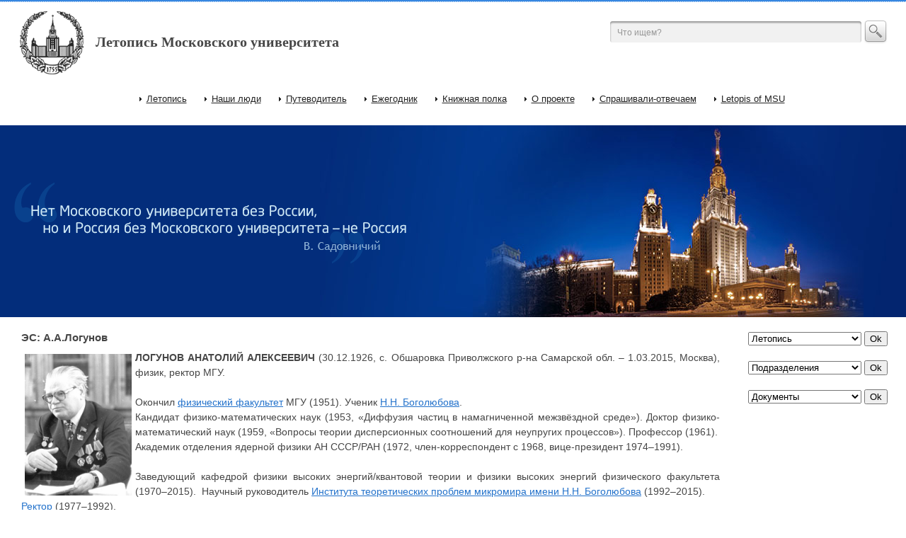

--- FILE ---
content_type: text/html; charset=utf-8
request_url: https://letopis.msu.ru/peoples/7743
body_size: 70206
content:
<!DOCTYPE html PUBLIC "-//W3C//DTD XHTML+RDFa 1.0//EN"
  "http://www.w3.org/MarkUp/DTD/xhtml-rdfa-1.dtd">
<html xmlns="http://www.w3.org/1999/xhtml" xml:lang="ru" version="XHTML+RDFa 1.0" dir="ltr"
  xmlns:content="http://purl.org/rss/1.0/modules/content/"
  xmlns:dc="http://purl.org/dc/terms/"
  xmlns:foaf="http://xmlns.com/foaf/0.1/"
  xmlns:og="http://ogp.me/ns#"
  xmlns:rdfs="http://www.w3.org/2000/01/rdf-schema#"
  xmlns:sioc="http://rdfs.org/sioc/ns#"
  xmlns:sioct="http://rdfs.org/sioc/types#"
  xmlns:skos="http://www.w3.org/2004/02/skos/core#"
  xmlns:xsd="http://www.w3.org/2001/XMLSchema#">

<head profile="http://www.w3.org/1999/xhtml/vocab">
  <meta http-equiv="Content-Type" content="text/html; charset=utf-8" />
<link rel="shortcut icon" href="https://letopis.msu.ru/sites/default/files/favicon.ico" type="image/vnd.microsoft.icon" />
<link rel="shortlink" href="/node/7743" />
<link rel="canonical" href="/peoples/7743" />
<meta name="Generator" content="Drupal 7 (http://drupal.org)" />
  <title>ЭС: А.А.Логунов | Летопись Московского университета</title>
  <link type="text/css" rel="stylesheet" href="https://letopis.msu.ru/sites/default/files/css/css_xE-rWrJf-fncB6ztZfd2huxqgxu4WO-qwma6Xer30m4.css" media="all" />
<link type="text/css" rel="stylesheet" href="https://letopis.msu.ru/sites/default/files/css/css_gEO7EMieksKhxUPk_jwbPc2xIuzq4CAYxYMYRnaVrdc.css" media="all" />
<link type="text/css" rel="stylesheet" href="https://letopis.msu.ru/sites/default/files/css/css_D2WuF16OeOVeY1L_XSttNj_N47JGfa-th833sDoY6qw.css" media="all" />
<link type="text/css" rel="stylesheet" href="https://letopis.msu.ru/sites/default/files/css/css_ATFPrXLKyZGpVPTOdo4xpDqiAyLOL2B-S-hJznV9vrI.css" media="all" />
  <script type="text/javascript" src="https://letopis.msu.ru/sites/default/files/js/js_vDrW3Ry_4gtSYaLsh77lWhWjIC6ml2QNkcfvfP5CVFs.js"></script>
<script type="text/javascript" src="https://letopis.msu.ru/sites/default/files/js/js_5ZvYbR_RpAnAa4Gy_hGCjwhuaBQEWzQIAwlMCStkIuU.js"></script>
<script type="text/javascript" src="https://letopis.msu.ru/sites/default/files/js/js_vIePLmHYq-LycXA5m-tflnJ4imIxSvGgf8qM3ax02kg.js"></script>
<script type="text/javascript">
<!--//--><![CDATA[//><!--
jQuery.extend(Drupal.settings, {"basePath":"\/","pathPrefix":"","ajaxPageState":{"theme":"letopis2","theme_token":"ksFWCillNB5W8twX3r1EYxbtf8HBTsBYCS-YJGHVLMs","js":{"misc\/jquery.js":1,"misc\/jquery.once.js":1,"misc\/drupal.js":1,"misc\/jquery.cookie.js":1,"misc\/jquery.form.js":1,"misc\/ajax.js":1,"public:\/\/languages\/ru_FUi2UY5CmELzwfoZFhFzwmdJbSDSf_7MRCubAo_a3yA.js":1,"sites\/all\/libraries\/colorbox\/colorbox\/jquery.colorbox-min.js":1,"sites\/all\/modules\/colorbox\/js\/colorbox.js":1,"sites\/all\/modules\/colorbox\/styles\/stockholmsyndrome\/colorbox_stockholmsyndrome.js":1,"sites\/all\/modules\/colorbox\/js\/colorbox_load.js":1,"misc\/progress.js":1},"css":{"modules\/system\/system.base.css":1,"modules\/system\/system.menus.css":1,"modules\/system\/system.messages.css":1,"modules\/system\/system.theme.css":1,"modules\/book\/book.css":1,"modules\/comment\/comment.css":1,"modules\/field\/theme\/field.css":1,"modules\/node\/node.css":1,"modules\/poll\/poll.css":1,"modules\/search\/search.css":1,"modules\/user\/user.css":1,"sites\/all\/modules\/ckeditor\/ckeditor.css":1,"sites\/all\/modules\/colorbox\/styles\/stockholmsyndrome\/colorbox_stockholmsyndrome.css":1,"sites\/all\/modules\/ctools\/css\/ctools.css":1,"sites\/all\/themes\/letopis2\/css\/style.css":1}},"colorbox":{"transition":"elastic","speed":"350","opacity":"0.85","slideshow":false,"slideshowAuto":true,"slideshowSpeed":"2500","slideshowStart":"start slideshow","slideshowStop":"stop slideshow","current":"{current} of {total}","previous":"\u00ab Prev","next":"Next \u00bb","close":"Close","overlayClose":true,"maxWidth":"100%","maxHeight":"100%","initialWidth":"150","initialHeight":"100%","fixed":true,"scrolling":true},"urlIsAjaxTrusted":{"\/peoples\/7743":true,"\/system\/ajax":true},"ajax":{"edit-terms-term1":{"callback":"letopis_form_ajax_callback","wrapper":"terms","event":"change","url":"\/system\/ajax","submit":{"_triggering_element_name":"terms[term1]"}},"edit-terms-term1--2":{"callback":"facultets_form_ajax_callback","wrapper":"terms","event":"change","url":"\/system\/ajax","submit":{"_triggering_element_name":"terms[term1]"}},"edit-terms-term1--3":{"callback":"documents_form_ajax_callback","wrapper":"terms","event":"change","url":"\/system\/ajax","submit":{"_triggering_element_name":"terms[term1]"}}}});
//--><!]]>
</script>
</head>
<body class="html not-front not-logged-in no-sidebars page-node page-node- page-node-7743 node-type-peoples" >
  <div id="skip-link">
    <a href="#main-content" class="element-invisible element-focusable">Перейти к основному содержанию</a>
  </div>
    ﻿     <div id="all">
         <div id="conteiner">
             <div id="header">
                 <div id="first_level">
                     <div id="logo"><a href="http://letopis.msu.ru/" title="Летопись Московского университета">Летопись Московского университета</a></div>
                         <div id="search">
                                <form action="/peoples/7743" method="post" id="search-block-form" accept-charset="UTF-8"><div>
                           
                             

<div id="search_bg">
   <input name="search_block_form" id="search_input" type="text" onblur="if(this.value==&#39;&#39;) this.value=&#39;Что ищем?&#39;" onfocus="if(this.value==&#39;Что ищем?&#39;) this.value=&#39;&#39;" value="Что ищем?">
</div>
<div id="button_s"><input src="/sites/all/themes/letopis2/images/button_s.gif" alt="Search" type="image" name="submit"></div>
	<input type="hidden" name="form_build_id" value="1vrDE-8PGsjWauy3zDmi8PhfXLa6LiGzXTXowLAB-bc" />
	<input type="hidden" name="form_token" id="a-unique-id" value="1vrDE-8PGsjWauy3zDmi8PhfXLa6LiGzXTXowLAB-bc" />
	<input type="hidden" name="form_id" value="search_block_form" />
<div class="clr"></div>
</div></form>                         </div>
    					 <!-- #main-menu -->
                         <div id="navigation">
                                 					<h2 class="element-invisible">Главное меню</h2><ul id="main-menu-links" class="links clearfix"><li class="menu-350 first"><a href="/letopis/1754">Летопись</a></li>
<li class="menu-353"><a href="/people">Наши люди</a></li>
<li class="menu-996"><a href="/content/moskovskiy-universitet-putevoditel">Путеводитель</a></li>
<li class="menu-884"><a href="/content/ezhegodnik">Ежегодник</a></li>
<li class="menu-354"><a href="/books">Книжная полка</a></li>
<li class="menu-885"><a href="/content/o-proekte" title="О проекте">О проекте</a></li>
<li class="menu-540"><a href="/content/sprashivali-otvechaem">Спрашивали-отвечаем</a></li>
<li class="menu-995 last"><a href="/content/letopis-msu">Letopis of MSU</a></li>
</ul>    					                        <div class="clr"></div>
                        </div>
                        <!-- #main-menu -->
                 </div>
                 <div id="second_level">
                     <div id="slogan"></div>
                 </div>
             </div>
             <div id="content">
                 <div id="right_col">
                 <!-- #right -->
                 	    			 <!-- #right -->	
                     <div id="Sub2">
						<form action="/peoples/7743" method="post" id="letopis-form" accept-charset="UTF-8"><div><div class="container-inline"><div class="form-item form-type-select form-item-terms-term1">
 <select id="edit-terms-term1" name="terms[term1]" class="form-select"><option value="none" selected="selected">Летопись</option><option value="1754">1754</option><option value="1755">1755</option><option value="1756">1756</option><option value="1757">1757</option><option value="1758">1758</option><option value="1759">1759</option><option value="1760">1760</option><option value="1761">1761</option><option value="1762">1762</option><option value="1763">1763</option><option value="1764">1764</option><option value="1765">1765</option><option value="1766">1766</option><option value="1767">1767</option><option value="1768">1768</option><option value="1769">1769</option><option value="1770">1770</option><option value="1771">1771</option><option value="1772">1772</option><option value="1773">1773</option><option value="1774">1774</option><option value="1775">1775</option><option value="1776">1776</option><option value="1777">1777</option><option value="1778">1778</option><option value="1779">1779</option><option value="1780">1780</option><option value="1781">1781</option><option value="1782">1782</option><option value="1783">1783</option><option value="1784">1784</option><option value="1785">1785</option><option value="1786">1786</option><option value="1787">1787</option><option value="1788">1788</option><option value="1789">1789</option><option value="1790">1790</option><option value="1791">1791</option><option value="1792">1792</option><option value="1793">1793</option><option value="1794">1794</option><option value="1795">1795</option><option value="1796">1796</option><option value="1797">1797</option><option value="1798">1798</option><option value="1799">1799</option><option value="1800">1800</option><option value="1801">1801</option><option value="1802">1802</option><option value="1803">1803</option><option value="1804">1804</option><option value="1805">1805</option><option value="1806">1806</option><option value="1807">1807</option><option value="1808">1808</option><option value="1809">1809</option><option value="1810">1810</option><option value="1811">1811</option><option value="1812">1812</option><option value="1813">1813</option><option value="1814">1814</option><option value="1815">1815</option><option value="1816">1816</option><option value="1817">1817</option><option value="1818">1818</option><option value="1819">1819</option><option value="1820">1820</option><option value="1821">1821</option><option value="1822">1822</option><option value="1823">1823</option><option value="1824">1824</option><option value="1825">1825</option><option value="1826">1826</option><option value="1827">1827</option><option value="1828">1828</option><option value="1829">1829</option><option value="1830">1830</option><option value="1831">1831</option><option value="1832">1832</option><option value="1833">1833</option><option value="1834">1834</option><option value="1835">1835</option><option value="1836">1836</option><option value="1837">1837</option><option value="1838">1838</option><option value="1839">1839</option><option value="1840">1840</option><option value="1841">1841</option><option value="1842">1842</option><option value="1843">1843</option><option value="1844">1844</option><option value="1845">1845</option><option value="1846">1846</option><option value="1847">1847</option><option value="1848">1848</option><option value="1849">1849</option><option value="1850">1850</option><option value="1851">1851</option><option value="1852">1852</option><option value="1853">1853</option><option value="1854">1854</option><option value="1855">1855</option><option value="1856">1856</option><option value="1857">1857</option><option value="1858">1858</option><option value="1859">1859</option><option value="1860">1860</option><option value="1861">1861</option><option value="1862">1862</option><option value="1863">1863</option><option value="1864">1864</option><option value="1865">1865</option><option value="1866">1866</option><option value="1867">1867</option><option value="1868">1868</option><option value="1869">1869</option><option value="1870">1870</option><option value="1871">1871</option><option value="1872">1872</option><option value="1873">1873</option><option value="1874">1874</option><option value="1875">1875</option><option value="1876">1876</option><option value="1877">1877</option><option value="1878">1878</option><option value="1879">1879</option><option value="1880">1880</option><option value="1881">1881</option><option value="1882">1882</option><option value="1883">1883</option><option value="1884">1884</option><option value="1885">1885</option><option value="1886">1886</option><option value="1887">1887</option><option value="1888">1888</option><option value="1889">1889</option><option value="1890">1890</option><option value="1891">1891</option><option value="1892">1892</option><option value="1893">1893</option><option value="1894">1894</option><option value="1895">1895</option><option value="1896">1896</option><option value="1897">1897</option><option value="1898">1898</option><option value="1899">1899</option><option value="1900">1900</option><option value="1901">1901</option><option value="1902">1902</option><option value="1903">1903</option><option value="1904">1904</option><option value="1905">1905</option><option value="1906">1906</option><option value="1907">1907</option><option value="1908">1908</option><option value="1909">1909</option><option value="1910">1910</option><option value="1911">1911</option><option value="1912">1912</option><option value="1913">1913</option><option value="1914">1914</option><option value="1915">1915</option><option value="1916">1916</option><option value="1917">1917</option><option value="1918">1918</option><option value="1919">1919</option><option value="1920">1920</option><option value="1921">1921</option><option value="1922">1922</option><option value="1923">1923</option><option value="1924">1924</option><option value="1925">1925</option><option value="1926">1926</option><option value="1927">1927</option><option value="1928">1928</option><option value="1929">1929</option><option value="1930">1930</option><option value="1931">1931</option><option value="1932">1932</option><option value="1933">1933</option><option value="1934">1934</option><option value="1935">1935</option><option value="1936">1936</option><option value="1937">1937</option><option value="1938">1938</option><option value="1939">1939</option><option value="1940">1940</option><option value="1941">1941</option><option value="1942">1942</option><option value="1943">1943</option><option value="1944">1944</option><option value="1945">1945</option><option value="1946">1946</option><option value="1947">1947</option><option value="1948">1948</option><option value="1949">1949</option><option value="1950">1950</option><option value="1951">1951</option><option value="1952">1952</option><option value="1953">1953</option><option value="1954">1954</option><option value="1955">1955</option><option value="1956">1956</option><option value="1957">1957</option><option value="1958">1958</option><option value="1959">1959</option><option value="1960">1960</option><option value="1961">1961</option><option value="1962">1962</option><option value="1963">1963</option><option value="1964">1964</option><option value="1965">1965</option><option value="1966">1966</option><option value="1967">1967</option><option value="1968">1968</option><option value="1969">1969</option><option value="1970">1970</option><option value="1971">1971</option><option value="1972">1972</option><option value="1973">1973</option><option value="1974">1974</option><option value="1975">1975</option><option value="1976">1976</option><option value="1977">1977</option><option value="1978">1978</option><option value="1979">1979</option><option value="1980">1980</option><option value="1981">1981</option><option value="1982">1982</option><option value="1983">1983</option><option value="1984">1984</option><option value="1985">1985</option><option value="1986">1986</option><option value="1987">1987</option><option value="1988">1988</option><option value="1989">1989</option><option value="1990">1990</option><option value="1991">1991</option><option value="1992">1992</option><option value="1993">1993</option><option value="1994">1994</option><option value="1995">1995</option><option value="1996">1996</option><option value="1997">1997</option><option value="1998">1998</option><option value="1999">1999</option><option value="2000">2000</option><option value="2001">2001</option><option value="2002">2002</option><option value="2003">2003</option><option value="2004">2004</option><option value="2005">2005</option><option value="2006">2006</option><option value="2007">2007</option><option value="2008">2008</option><option value="2009">2009</option><option value="2010">2010</option><option value="2011">2011</option><option value="2012">2012</option><option value="2013">2013</option><option value="2014">2014</option><option value="2015">2015</option><option value="2016">2016</option><option value="2017">2017</option><option value="2018">2018</option><option value="2019">2019</option><option value="2020">2020</option><option value="2021">2021</option><option value="2022">2022</option><option value="2023">2023</option></select>
</div>
<input type="submit" id="edit-terms-actions-submit" name="op" value="Ok" class="form-submit" /></div><input type="hidden" name="form_build_id" value="form-HLPTLW-i6sYJ3hjZH90bDbDKRJG8eKhUT7P0nENkhJ4" />
<input type="hidden" name="form_id" value="letopis_form" />
</div></form>                     </div>

                     <div id="Sub2">
						<form action="/peoples/7743" method="post" id="facultets-form" accept-charset="UTF-8"><div><div class="container-inline"><div class="form-item form-type-select form-item-terms-term1">
 <select id="edit-terms-term1--2" name="terms[term1]" class="form-select"><option value="none" selected="selected">Подразделения</option><option value="475">Астрономо-математическое отделение</option><option value="464">Бизнеса (в.ш.)</option><option value="456">Биоинженерии и биоинформатики</option><option value="370">Биологический</option><option value="481">Биотехнологический</option><option value="477">Ботаническое отделение</option><option value="482">Военного обучения</option><option value="422">Вычислительной математики и кибернетики</option><option value="406">Географический</option><option value="479">Географическое отделение</option><option value="412">Геологический</option><option value="407">Геолого-почвенный</option><option value="413">Геологоразведочный</option><option value="388">Геофизический</option><option value="458">Глобальных процессов</option><option value="467">Государственного администрирования (в.ш.)</option><option value="469">Государственного аудита (в.ш.)</option><option value="454">Дополнительного образования</option><option value="416">Журналистики</option><option value="476">Зоологическое отделение</option><option value="468">Инновационного бизнеса (в.ш.)</option><option value="448">Иностранных языков и регионоведения</option><option value="417">Институт стран Азии и Африки (ИСАА)</option><option value="455">Искусств</option><option value="179">Историко-филологический</option><option value="386">Историко-философский</option><option value="480">Историко-философское отделение</option><option value="372">Исторический</option><option value="490">Космических исследований</option><option value="485">Культурной политики и управления в гуманитарной сфере (в. ш.)</option><option value="387">Литературы и искусства</option><option value="147">Медицинский</option><option value="414">Международных отношений</option><option value="367">Механико-математический</option><option value="473">Механическое отделение</option><option value="457">Мировой политики</option><option value="463">Московская школа экономики</option><option value="450">Наук о материалах</option><option value="205">Нравственных и политических наук (о.)</option><option value="303">Общественных наук (ФОН)</option><option value="495">Отделение врачебных (или медицинских) наук</option><option value="453">Педагогического образования</option><option value="465">Перевода (в.ш.)</option><option value="459">Политологии</option><option value="371">Почвенно-географический</option><option value="478">Почвенное отделение</option><option value="419">Почвоведения</option><option value="418">Психологии</option><option value="302">Рабочий (рабфак)</option><option value="206">Словесных наук (о.)</option><option value="322">Советского права</option><option value="470">Современных социальных наук (в.ш.)</option><option value="449">Социологический</option><option value="498">СУНЦ</option><option value="471">Телевидения (в.ш.)</option><option value="466">Управления и инноваций (в.ш.)</option><option value="506">Факультет - Химическое отделение</option><option value="494">факультет государственного управления</option><option value="151">Физико-математический</option><option value="384">Физико-механический</option><option value="415">Физико-технический (ФТФ)</option><option value="368">Физический</option><option value="204">Физических и математических наук (о.)</option><option value="474">Физическое отделение</option><option value="410">Филологический</option><option value="168">Философский (1755-1850)</option><option value="408">Философский (1941-н.вр.)</option><option value="451">Фундаментальной медицины</option><option value="462">Фундаментальной физико-химической инженерии</option><option value="369">Химический</option><option value="505">Химическое отделение</option><option value="409">Экономический</option><option value="324">Этнологический</option><option value="169">Юридический (1755-1918)</option><option value="411">Юридический (1942-н.вр.)</option></select>
</div>
<input type="submit" id="edit-terms-actions-submit--2" name="op" value="Ok" class="form-submit" /></div><input type="hidden" name="form_build_id" value="form-t9KA4pbcvKAcuPD-vf6VvDLToUisxf-8elcfq4BFT1A" />
<input type="hidden" name="form_id" value="facultets_form" />
</div></form>                     </div> 
                     
                     <div id="Sub2">
						<form action="/peoples/7743" method="post" id="documents-form" accept-charset="UTF-8"><div><div class="container-inline"><div class="form-item form-type-select form-item-terms-term1">
 <select id="edit-terms-term1--3" name="terms[term1]" class="form-select"><option value="none" selected="selected">Документы</option><option value="1754">1754</option><option value="1755">1755</option><option value="1804">1804</option><option value="1835">1835</option><option value="1863">1863</option><option value="1884">1884</option><option value="1921">1921</option><option value="1939">1939</option><option value="1944">1944</option><option value="1945">1945</option><option value="1948">1948</option></select>
</div>
<input type="submit" id="edit-terms-actions-submit--3" name="op" value="Ok" class="form-submit" /></div><input type="hidden" name="form_build_id" value="form-C9xTll_gv5FkWx-Ws2jtp1K4R0g8oZ1_AuJey6FukiA" />
<input type="hidden" name="form_id" value="documents_form" />
</div></form>                     </div>
                        
                          																			
                 </div>
                 <div id="left_col">
                     <div id="text">
						<div id="dle-content">
							<div class="short">
														    	     							<h1>
     							ЭС: А.А.Логунов     							</h1>
     							     							     							     							     							  <div class="region region-content">
    <div id="block-system-main" class="block block-system">

    
  <div class="content">
    <div id="node-7743" class="node node-peoples clearfix" about="/peoples/7743" typeof="sioc:Item foaf:Document">

  
      <span property="dc:title" content="ЭС: А.А.Логунов" class="rdf-meta element-hidden"></span><span property="sioc:num_replies" content="0" datatype="xsd:integer" class="rdf-meta element-hidden"></span>
  
  <div class="content">
    <div class="field field-name-body field-type-text-with-summary field-label-hidden"><div class="field-items"><div class="field-item even" property="content:encoded"><div class="rtejustify">
	<strong><a href="/sites/default/files/images/Logunov AA.jpg"><img alt="" src="/sites/default/files/images/Logunov AA.jpg" style="width: 151px; height: 200px; margin: 5px; float: left;" /></a>ЛОГУНОВ АНАТОЛИЙ АЛЕКСЕЕВИЧ</strong> (30.12.1926, с. Обшаровка Приволжского р-на Самарской обл. – 1.03.2015, Москва), физик, ректор МГУ.</div>
<div class="rtejustify">
	 </div>
<div class="rtejustify">
	Окончил <a href="/content/es-fizicheskiy-fakultet">физический факультет</a> МГУ (1951). Ученик <a href="/peoples/7437">Н.Н. Боголюбова</a>.</div>
<div class="rtejustify">
	Кандидат физико-математических наук (1953, «Диффузия частиц в намагниченной межзвёздной среде»). Доктор физико-математический наук (1959, «Вопросы теории дисперсионных соотношений для неупругих процессов»). Профессор (1961).</div>
<div class="rtejustify">
	Академик отделения ядерной физики АН СССР/РАН (1972, член-корреспондент с 1968, вице-президент 1974–1991).</div>
<div class="rtejustify">
	 </div>
<div class="rtejustify">
	Заведующий кафедрой физики высоких энергий/квантовой теории и физики высоких энергий физического факультета (1970–2015).  Научный руководитель <a href="/content/es-itpm">Института теоретических проблем микромира имени Н.Н. Боголюбова</a> (1992–2015).</div>
<div class="rtejustify">
	<a href="/content/es-rektor">Ректор </a>(1977–1992).</div>
<div class="rtejustify">
	 </div>
<div class="rtejustify">
	<u><em>В Московском университете</em></u>. С профессией определился не сразу. В школе ему нравилась математика. А мечтал он об авиации, как и многие мальчишки середины 1930-х гг., ещё любил сам что-то мастерить. После школы поступил в Куйбышевский авиационный институт на факультет моторостроения, поняв за время обучения, что любовь к двигателям оказалась просто юношеским увлечением (1943–1946). На третьем курсе перевёлся в Московский авиационный институт на радиотехнический факультет, но программа МАИ не давала ответа на вопросы, как устроен наш мир, чем и куда он движим (1946–1949). Всё это он нашёл в МГУ на физическом факультете, но сразу перевестись не удалось. В то же время на <a href="/content/es-mehaniko-matematicheskiy-fakultet">механико-математическом факультете</a> оказался удивительно подходящий экстернат. В МАИ дали свободное расписание.</div>
<div class="rtejustify rteindent1">
	<em>«Я всё пропадал в университете. Слушал профессоров, про лекции которых товарищи мне говорили, что они скучищу читают, читают плохо. А для меня эти лекции были музыкой и откровением. Они расширяли границы того мира, который я стремился познать, они давали ответы на мои давние мучительные вопросы и ставили грандиозные проблемы, которым – я в этом ни на миг не сомневался – стоило посвятить всю жизнь…»</em>.</div>
<div class="rtejustify">
	 </div>
<div class="rtejustify">
	Из МАИ его отчислили, поскольку представленная зачётка мехмата свидетельствовала, что он сдал набор предметов за четыре курса. Собеседование проводил первый <a href="/content/es-prorektor">проректор</a> МГУ <a href="/peoples/8016">Г.Д. Вовченко</a>, которыйи предложил А.А. Логунову перевод на V курс. «Абитуриент» попросился на IV курс «чтобы аромат университета почувствовать лучше».</div>
<div class="rtejustify rteindent1">
	<em>«Университет даёт две незаменимые вещи. Первое: целостное представление о мире. И второе: фундаментальное образование, причём по всем направлениям науки. В общем-то, всё это нераздельно. Фундаментальное образование даёт знания, захватывающие мир во всю постигнутую на сегодня глубину. Обладая ими, вы можете участвовать в самых передовых исследованиях. Вы можете быть активным участником научно-технической революции, которая как раз и поднялась на фундаменте этих знаний»</em>.</div>
<div class="rtejustify">
	 </div>
<div class="rtejustify">
	<u><em>Научная и педагогическая деятельность</em></u>. В сфере научных интересов физика элементарных частиц, физика высоких энергий, развитие новых представлений о пространстве-времени и гравитации.</div>
<div class="rtejustify">
	Крупные теоретические работы А.А. Логунова посвящены изучению физических процессов при предельно высоких энергиях. Исследования этих процессов имели исключительное значение для понимания динамики сильного взаимодействия частиц и составляли важнейшую часть научных программ всех ускорительных лабораторий мира. Установил ряд важных соотношений между характеристиками таких процессов. Разработал новый подход к проблеме множественного рождения частиц при высоких энергиях. Внёс большой вклад в теорию дисперсионных соотношений, позволяющую на базе фундаментальных теоретических принципов устанавливать связь между наблюдаемыми в экспериментах величинами. Развил общие методы, дающие возможность обосновать применимость дисперсионных соотношений к обширному классу процессов. Впервые сформулировал дисперсионные соотношения для процессов фоторождения мезонов и процессов с виртуальными частицами. Эти работы легли в основу описания сильного взаимодействия частиц при низких и средних энергиях (совместно с <a href="/peoples/7796">А.Н. Тавхелидзе</a>). Предложил новый эффективный метод рассмотрения релятивистской задачи двух частиц в квантовой теории поля, который нашёл широкое применение в квантовой электродинамике, а также используется для описания рассеяния адронов при высокой энергии.</div>
<div class="rtejustify">
	Соавтор открытия «Закономерность масштабной инвариантности сечений образования адронов» (1969). Была установлена неизвестная ранее закономерность масштабной инвариантности сечений образования адронов, заключающаяся в том, что при взаимодействии частиц высокой энергии относительные сечения образования сильно взаимодействующих частиц являются универсальными функциями приведённого импульса – отношения импульса образующейся частицы к максимально возможному ее импульсу. Это открытие устанавливает соотношение подобия в микромире и с новой стороны характеризует сильные взаимодействия, а также составное строение элементарных частиц на очень малых пространственно-временных интервалах.  Оно служит важной теоретической основой при проектировании крупных ускорителей, новых каналов вторичных частиц, расчётах биологической защиты в условиях радиации на ускорителях сверхвысоких энергий.</div>
<div class="rtejustify">
	 </div>
<div class="rtejustify">
	Развивая идеи А. Пуанкаре, Г. Минковского, М. Фарадея, Д.К. Максвелла, А. Эйнштейна и Д. Гильберта, создал последовательную релятивистскую теорию гравитации (РТГ), вызвавшую широкое обсуждение в научных кругах. В основу РТГ была положена гипотеза о том, что гравитационное поле, как и все другие физические поля, существует в пространстве Минковского, а его источником является сохраняющийся тензор энергий-импульса материи, включающей и гравитационное поле. Такой подход позволял однозначно построить теорию гравитационного поля как калибровочную теорию гравитации.</div>
<div class="rtejustify rteindent1">
	<em>«Наиболее принципиальной и фундаментальной проблемой теории тяготения является вопрос о том, является ли гравитация следствием искривлённости пространства-времени из-за наличия вещества, как это предполагается в общей теории относительности (ОТО), или же согласно релятивистской теории гравитации (РТГ) поле тяготения представляет собой физическое поле в духе Фарадея-Максвелла, развивающееся в едином для всех полей, включая гравитационное, пространственно-временном континууме с псевдоевклидовой метрикой Минковского, а риманова геометрия пространства-времени возникает как динамический эффект взаимодействия полей материи и тяготения. ОТО и РТГ дают совпадающие результаты для простейших гравитационных явлений, но принципиально различаются между собой как в общетеоретическом плане, так и в отношении предсказаний для различных гравитационных явлений, происходящих при достаточно сильных полях, когда становится существенным нелинейный характер сил тяготения…</em></div>
<div class="rtejustify rteindent1">
	<em>Есть дискуссия. Если есть точка зрения, пожалуйста, высказывайте. Может быть, где-то мы и не правы, а может быть, и другой не прав. Почему это должно быть крамолой? Могу я высказывать свою точку зрения открыто, публично, не в кулуарах? Я свою точку зрения приказным порядком не насаждаю, никуда не обращаюсь, не стараюсь её узаконить... Были уже попытки некоторых учёных подключить центральные органы партии, чтобы задавить нас. Но заставить нас замолчать силой, <a href="/peoples/9210"><em>лысенковскими</em></a> методами не удастся»</em>.</div>
<div class="rtejustify">
	 </div>
<div class="rtejustify">
	Директор Института физики высоких энергий/ИФВЭ (1963–1974, научный руководитель 1974–1993), директор ГНЦ РФ ИФВЭ (1993–2015). Вопрос о необходимости создания протонного ускорителя на самую высокую в мире энергию был поставлен <a href="/peoples/7485">И.В. Курчатовым</a>. В марте 1958 г. ЦК КПСС и Совет министров СССР приняли решение о сооружении научно-исследовательского комплекса, включающего в себя ускоритель и установки для физических исследований. Первоначально проект предполагал сооружение синхротрона на энергию 50 ГэВ, однако после того как выяснилось, что в ускорителе с жёсткой фокусировкой может быть эффективно преодолена область неустойчивости, проектная энергия ускорителя была увеличена до 70 ГэВ. Невиданная по своим масштабам научная стройка, условно названная Серпухов-7, развернулась на левом лесистом берегу р. Протвы в 15 км к западу от Серпухова. А в 1962 г. научный комплекс, ставший филиалом Института теоретической и экспериментальной физики/ИТЭФ, получил название «Институт физики высоких энергий». Директором был назначен А.А. Логунов, научным руководителем – Н.Н. Боголюбов. Проект самого ускорителя, запущенного в 1967 г., был разработан коллективом физиков и инженеров ИТЭФ под руководством <a href="/peoples/7465">В.В. Владимирского</a>.</div>
<div class="rtejustify">
	Придание ИФВЭ статуса самостоятельного института, оперативное создание работоспособного коллектива, ядром которого стали учёные и специалисты из Дубны, Москвы, Харькова и других городов страны, стало решающим фактором в форсировании работ по проектированию и сооружению ускорителя, экспериментальной базы и инфраструктуры нового научного центра. На базе ИФВЭ впервые было реализовано широкое сотрудничество всех советских и важнейших зарубежных центров в области физики высоких энергий, а через 20 лет был создан учебно-научный центр для обучения студентов старших курсов МГУ и ряда других вузов.</div>
<div class="rtejustify">
	 </div>
<div class="rtejustify">
	Лауреат <a href="/content/es-leninskaya-premiya">Ленинской премии</a> за разработку и ввод в действие протонного синхротрона ИФВЭ на энергию 70 ГэВ (1970, соавт.).</div>
<div class="rtejustify">
<div class="rtejustify">
		Лауреат <a href="/content/es-gospremiya-sssr">Государственной премии СССР</a> за цикл работ «Метод ренормализационной группы в теории полей» (1984, соавт.).</div>
<div class="rtejustify">
		Лауреат Государственной премии СССР за цикл работ «Фоторождение пи-мезона на нуклонах» (1973, соавт.).</div>
<div class="rtejustify">
		Награждён золотой медалью имени А.М. Ляпунова за цикл работ «Аналитические продолжения амплитуд в квантовой теории поля» (АН СССР, 1980).</div>
<div>
		Лауреат <a href="/content/es-lpn">премии имени М.В.Ломоносова</a> за цикл работ «Теория гравитационного поля» (2001, соавт.).</div>
</div>
<div class="rtejustify">
	Почётный гражданин Протвино (1996). Заслуженный профессор Московского университета (1999).</div>
<div class="rtejustify">
	 </div>
<div class="rtejustify">
	<u><em>Административная деятельность</em></u>. А.А. Логунов был назначен на должность ректора 22 сентября 1977 г., неожиданно для него самого, когда в августе 1977 г. трагически погиб <a href="/peoples/7868">Р.В. Хохлов</a>. Период ректорства А.А. Логунова условно можно разделить на два этапа: 1977–1984 гг., и 1985–1991 гг., резко различающиеся по политико-экономическому состоянию страны. Стабильная и спокойная ситуация в «эпоху <a href="/peoples/9348">Брежнева</a>», неуверенная и неустойчивая в годы «Андропова–Черненко» (1982–1985), она неожиданно быстро приобрела хаотический характер с началом «перестройки» <a href="/peoples/8855">М.С.Горбачёва</a> и закончилась развалом Советского Союза в декабре 1991 г.</div>
<div class="rtejustify">
	Годы 1977–1984 в содержательном отношении определяются организацией работы по выполнению двух главных задач, поставленных руководством страны. Одна из них состояла в повышении вклада высшей школы и науки в научно-технический потенциал страны на фоне нашего очевидного отставания от Запада. Другая – в укреплении идеологических основ коммунизма в общественном сознании населения и соответствующем воспитании молодёжи и студенчества. Здесь вся работа концентрировалась в основном вокруг пропаганды новой Конституции СССР, принятой в 1977 г., и реализации вытекающих из неё политических, административно-государственных и хозяйственных задач.</div>
<div class="rtejustify">
	На этот период выпало главное торжество – празднование 225-летия Московского университета. МГУ был награждён орденом Октябрьской Революции, а ректор – званием <a href="/content/es-zvanie-gst">Героя Социалистического Труда</a>. Комплекс МГУ на Ленинских горах был отнесён к памятникам архитектуры советского времени (1984) – без соответствующего согласования запрещалось точечное строительство и перепланировка.</div>
<div class="rtejustify">
	 </div>
<div class="rtejustify">
	Судьбоносное значение для будущего Московского университета имела встреча А.А. Логунова с Генеральным секретарём ЦК КПСС М.С. Горбачёвым в августе 1986 г. Тогда было принято специальное решение о развитии МГУ в области материально-технической и экспериментальной базы, направленное на подготовку отдельного постановления ЦК КПСС и Совета министров СССР (<em>постановление СМ СССР №1194 от 26 октября 1987 г</em>.). Университет просил определить строительство комплекса зданий и сооружений на новой территории в 120 га, в том числе учебно-лабораторного назначения – 350 тыс. м<sup>2</sup>. Решался также второй важный вопрос, связанный с Законом «О всеобщей воинской обязанности», отменявший льготы по призыву в каждом вузе (1984). В МГУ более 270 первокурсников были призваны в ряды Вооружённых сил СССР (1985). А.А. Логунов выдвинул ограниченное требование – призывать студентов после II курса, но по ряду специальностей предлагалась отсрочка от призыва до V курса для студентов, проявляющих особые склонности к науке (до определённого процента). И до конца ректорского срока он пытался переломить ситуацию, акцентируя внимание властных структур на значительном ущербе, нанесённом научному и интеллектуальному потенциалу страны, прерыванием обучения в первую очередь математиков, физиков, химиков, биологов.</div>
<div class="rtejustify">
	 </div>
<div class="rtejustify">
	Главным политическим фактором, определившим содержание второго этапа, стала XIX всесоюзная конференция КПСС, запустившая процесс конституционных реформ в СССР (29 июня – 1 июля 1988 г.). Прошедшая следом в МГУ XXXIV отчётно-выборная конференция партийной организации положила начало быстрому и коренному изменению в системе управления университетом, выдвинув на первый план его жизни вопросы об автономии, уставе и ректоре. Необходимо отметить, что с начала «перестройки» А.А. Логунов являлся её активным сторонником и проводником, сумевшим, воспользоваться сложившейся политической ситуацией и добиться для Московского университета самого главного – автономии. Путь к ней пролегал через множество препятствий.</div>
<div class="rtejustify rteindent1">
	<em>«Сейчас всем чётко сказано: главное – инициатива. Её надо проявлять. Никто её не сдерживает. Если будут сдерживать, то, пожалуйста, обращайтесь в ректорат, в партком… Тогда определим, что нужно кафедре для нормальной её деятельности. Кое-что оставим тогда деканатам, и совсем минимум оставим ректорату. Конечно, формирование профессорского состава мы из рук не выпустим. Эти вопросы будет решать только <a href="/content/es-uchenyy-sovet"><em>Учёный совет университета</em></a>, потому что это и есть лицо университета, он подтягивает одни факультеты к другим, здесь происходит обмен мнений. Если уйти от этого, не будет университета. Будут просто факультеты…»</em>.</div>
<div class="rtejustify">
	 </div>
<div class="rtejustify">
	Опираясь на постановление Совета министров СССР №1194 от 26 октября 1987 г. «Об укреплении материально-технической базы МГУ им. М.В.Ломоносова», выделившее университету земельный участок в промышленной зоне Очаково Гагаринского района Москвы, ныне известный как <a href="/content/es-nt">новая территория МГУ за Ленинским проспектом</a>, МГУ начал планировать своё дальнейшее развитие.</div>
<div class="rtejustify">
	Одновременно с планами территориального расширения комиссия Учёного совета МГУ начала работать над вариантами текста нового устава, формулируя принципы университетской автономии и самоуправления. Эти принципы широко обсуждались в коллективах университета и легли в основу следующего очень нужного постановления №1245 от 8 декабря 1990 г. «О Московском государственном университете им. М.В.Ломоносова», предоставлявшего МГУ «статус общесоюзного самоуправляющегося (автономного) государственного высшего учебного заведения». 25 января 1991 г. университет отпраздновал свой первый после долгого перерыва Татьянин день, на котором присутствовал Святейший Патриарх Московский и всея Руси <a href="/peoples/8992">Алексий II</a>. В этот день А.А. Логунов объявил о приостановлении работы Дома культуры МГУ на улице Герцена, с целью восстановления домового храма св. Татианы, существовавшей при Московском университете с 1791 г.</div>
<div class="rtejustify">
	 </div>
<div class="rtejustify">
	На фоне этих крупных достижений как-то терялась нелёгкая повседневность университетской жизни: недостаточность материальной составляющей, слабость лабораторной научной базы и технической оснащённости, низкая «плотность» электронно-вычислительных машин, практически полная закрытость информации о зарубежных открытиях и разработках... Ректорат постоянно ставил перед Минвузом СССР вопросы об увеличении аспирантуры, об оснащении факультетов современным оборудованием, об организации международных студенческих стажировок... Частично выход был найден в развитии сотрудничества с АН СССР, в рамках которого университет начал создавать филиалы ряда своих кафедр в профильных институтах академии.</div>
<div class="rtejustify rteindent1">
	<em>«Важнейшую роль в жизни общества играет наука и подготовка высококвалифицированных кадров. Дело здесь обстоит пока не совсем благополучно и даже, точнее, совсем неблагополучно… Если говорить откровенно, университет по оснащённости неконкурентоспособен ни с одним высшим учебным заведением Запада или США… в науке без приборов вообще ничего сделать нельзя. Валюты для закупки приборов нет. Ряд постановлений издан… Необходима кооперация с отраслевыми институтами, с АН СССР»</em>.</div>
<div class="rtejustify">
	 </div>
<div class="rtejustify">
	Принципиальное значение имело осознание руководством университета необходимости консолидации в этих исторических условиях всей высшей школы, всех университетов и ведущих вузов с целью противостояния разрушающим страну силам, выработки программы, направленной на сохранение единого образовательного пространства. Для реализации этой цели в 1988 г. было создано Учебно-методическое объединение университетов, в которое вошли 70 вузов СССР, а через год учреждена Ассоциация университетов СССР. Президентом ассоциации был избран А.А. Логунов, генеральным секретарём – <a href="/peoples/8850">В.А. Садовничий</a>.</div>
<div class="rtejustify">
	В рамках разрастающегося государственного кризиса (<em>РСФСР сообщила о своём суверенитете 12 июня 1990 г.</em>) А.А. Логунов лично встречался и с Президентом СССР М.С. Горбачёвым (октябрь 1991 г.), и в составе университетской делегации – с Президентом РСФСР <a href="/peoples/8860">Б.Н. Ельциным</a> (13 ноября 1991 г.). Решались вопросы о статусе университета, его финансировании и введении в действие Устава МГУ.</div>
<div class="rtejustify">
	 </div>
<div class="rtejustify">
	Без сомнения, «время Логунова» относится к одному из самых трудных отрезков в истории Московского университета. Он был уволен с должности ректора 24 марта 1992 г. «в связи с истечением срока полномочий», проработав на ней 14 лет и 3 месяца. На новый срок он свою кандидатуру не выдвигал – ему исполнялось уже 66 лет. На альтернативных выборах новым ректором Московского университета был избран В.А. Садовничий.</div>
<div class="rtejustify">
	А.А. Логунов вернулся к активной работе в ИФВЭ подмосковном Протвине.</div>
<table align="center" border="0" cellpadding="5" cellspacing="5"><tbody><tr><td align="center" style="width: 255px;" valign="top">
<div>
					<a href="/sites/default/files/images/1992 04.JPG"><img alt="" src="/sites/default/files/images/1992 04.JPG" style="width: 547px; height: 300px;" /></a></div>
<div>
					Газета «Московский университет». 1992. №3. Апрель</div>
</td>
</tr></tbody></table><div class="rtejustify">
	<u><em>Общественная и партийная деятельность</em></u>. Кандидат в члены ЦК КПСС (1981–1986), член ЦК КПСС (1986–1990). Депутат Верховного совета РСФСР (1975–1980). Депутат Верховного совета СССР (1978–1989). Делегат XXV съезда КПСС (1976), XXVI съезда КПСС (1981). Член Государственного комитета СССР по народному образованию (1989–1991). Член Комиссии АН СССР по перспективам развития науки в РСФСР (1989–1991).</div>
<div class="rtejustify">
	 </div>
<div class="rtejustify">
	<u><em>Государственные награды</em></u>: Герой Социалистического Труда (1980). Ордена – Ленина (1971, 1975, 1980, 1986), «Знак Почёта» (1962), «За заслуги перед Отечеством» (II ст. – 2002, III ст. – 1995), Благодарность президента РФ (1996), Почётная грамота президента РФ (2012).</div>
<div class="rtejustify">
	 </div>
<div class="rtejustify">
	<u><em>Награды иностранных государств</em></u>: ордена – «Полярной Звезды» (Монгольская Народная Республика, 1976), «Заслуг перед Республикой Польша/<em>Zasługi Rzeczypospolitej Polskiej</em>» Заслуги (Польская Народная Республика, ст. – командорский крест, 1986), «Югославского флага» (Социалистическая Федеративная Республика Югославии, 1987).</div>
<div class="rtejustify">
	 </div>
<div class="rtejustify">
	<u><em>Память</em></u>. Институту физики высоких энергий НИЦ «Курчатовский институт» было присвоено имя А.А. Логунова, а на здании отдела теоретической физики ИФЭВ была открыта мемориальная доска с именем учёного (2016).</div>
<div class="rtejustify">
	 </div>
<div class="rtejustify">
	<u><em>Основные труды</em></u>: «Основы аксиоматического подхода в квантовой теории поля» (соавт., 1969), «Изменяется ли энергия источника при изучении гравитационных волн в теории гравитации Эйнштейна?» (соавт., 1977), «Лекции по теории относительности: современный анализ проблемы» (1983), «К работам Анри Пуанкаре “О динамике электрона”» (1984), «Пространство Минковского как основа физической теории гравитации» (соавт., 1984), «Основы релятивистской теории гравитации» (соавт., 1985), «Новые представления о пространстве-времени и гравитации» (1986), «Неоднозначность предсказаний общей теории относительности и релятивистская теория гравитации» (соавт., 1986), «Объясняет ли общая теория относительности гравитационные эффекты?» (соавт., 1986), «Лекции по теории относительности и гравитации: современный анализ проблемы» (1987), «Масса гравитона и развитие фридмановской Вселенной» (соавт., 1987), «Еще раз о неоднозначности предсказаний ОТО» (соавт., 1988), «Основные принципы релятивистской теории гравитации» (1989), «Об основных принципах релятивистской теории гравитации» (соавт., 1990), «Теория гравитационного поля» (2000), «Анри Пуанкаре и теория относительности» (2004), учебное пособие «Основы теории относительности. Конспект лекций» (1982).</div>
<div class="rtejustify">
	 </div>
<div class="rtejustify">
	<u><em>Литература</em></u>: <em>Логунов А.А</em>., <em>Мествиришвили М.А.</em> <a href="http://hep.phys.msu.ru/about/science/logunov/logunov.phtml">Релятивистская теория гравитации</a>; Сессия Общего собрания Академии наук СССР 18–20 октября 1988 г. Вестник РАН. 1989. №2. С. 101–103; <a href="http://www.ihep.su/">Институт физики высоких энергий им. А.А.Логунова</a>.</div>
<div class="rteright">
	<a href="/content/es-avtory" target="_blank"><em>В.И. Ильченко</em></a></div>
<div class="rtecenter">
	 </div>
<div class="rtejustify">
	<a href="http://letopis.msu.ru/content/chast-pervaya-rektor-glava-universiteta-i-blyustitel-blagoustroystva" style="border: 0px; outline: 0px; font-stretch: normal; font-size: 14px; line-height: normal; font-family: Arial; color: rgb(35, 114, 203);">Всё о ректорах Московского университета</a></div>
<div class="rtecenter">
	***</div>
<div>
	 </div>
<table align="center" border="0" cellpadding="5" cellspacing="5"><tbody><tr><td align="center" style="width: 205px;" valign="top">
<div>
					<a href="/sites/default/files/images/Log U-70.jpg"><img alt="" src="/sites/default/files/images/Log U-70.jpg" style="width: 266px; height: 300px;" /></a></div>
<div>
					Члены Президиума АН СССР в тоннеле ускорителя У-70. Второй слева А.А. Логунов</div>
</td>
<td align="center" style="width: 255px;" valign="top">
<div>
					<a href="https://vmkcontent.zenfolio.com/p241594369/h29f5687d#h29f5687d"><img alt="" src="/sites/default/files/images/Log GUM.jpg" style="width: 240px; height: 300px;" /></a></div>
<div>
					<a href="https://vmkcontent.zenfolio.com/p241594369/h29f5687d#h29f5687d">Открытие 2-го учебного корпуса</a> гуманитарных факультетов</div>
</td>
</tr></tbody></table><table border="0" cellpadding="10" cellspacing="0" style="width: 100%"><tbody><tr><td valign="top">
<div class="rtecenter">
					 <a href="/sites/default/files/images/Log 2016.jpg"><img alt="" src="/sites/default/files/images/Log 2016.jpg" style="width: 400px; height: 300px;" /></a></div>
</td>
</tr></tbody></table><div>
	 </div>
</div></div></div>  </div>

  
  
</div>
  </div>
</div>
  </div>
							</div>
						</div>
                     </div>
                 </div>
				<div class="clr"></div>
             </div>
             <div id="footer">
                 <div id="text_f">
             		                     <div id="left_f">
                        <div class="olimp">
                            <!--<img src="http://letopis.msu.ru/sites/all/themes/letopis2/images/itcorps.png" width="88" height="31">-->
                        </div>
                     </div>
                     <div id="center_f">
                      <div class="counter"><!--LiveInternet counter--><script type="text/javascript"><!--
document.write("<a href='http://www.liveinternet.ru/click' "+
"target=_blank><img src='//counter.yadro.ru/hit?t15.1;r"+
escape(document.referrer)+((typeof(screen)=="undefined")?"":
";s"+screen.width+"*"+screen.height+"*"+(screen.colorDepth?
screen.colorDepth:screen.pixelDepth))+";u"+escape(document.URL)+
";"+Math.random()+
"' alt='' title='LiveInternet: показано число просмотров за 24"+
" часа, посетителей за 24 часа и за сегодня' "+
"border='0' width='88' height='31'><\/a>")
//--></script><!--/LiveInternet--></div>
                     </div>
                     <div id="right_f">
<div class="olimp2">© Аналитическая служба <a href="http://www.msu.ru/" target="_blank">МГУ имени М.В.Ломоносова</a>, 1993-2026<br />При перепечатке текстовой информации и фотографий ссылка на сайт обязательна</div>
                     </div>
                     <div class="clr"></div>
                 </div>
             </div>
         </div>
     </div>
  </body>
</html>
